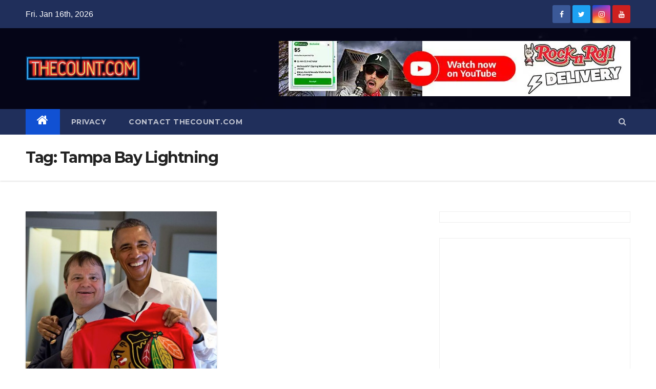

--- FILE ---
content_type: text/html; charset=UTF-8
request_url: https://thecount.com/tag/tampa-bay-lightning/
body_size: 10844
content:
<!DOCTYPE html>
<html lang="en-US" prefix="og: https://ogp.me/ns#">
<head>
<meta charset="UTF-8">
<meta name="viewport" content="width=device-width, initial-scale=1">
<meta name="HandheldFriendly" content="True" />	
<meta http-equiv="Expires" content="1" />
<meta http-equiv="Content-Security-Policy" content="upgrade-insecure-requests">
<meta property="fb:pages" content="324116177671420" />
<link rel="profile" href="http://gmpg.org/xfn/11">
<!-- <link rel="stylesheet" type="text/css" media="all" href="https://thecount.com/wp-content/themes/newsup/style.css" /> -->
<link rel="pingback" href="https://thecount.com/xmlrpc.php" />	
<link rel="shortcut icon" and ends with /favicon.ico/>
<script>
(function(i,s,o,g,r,a,m){i['GoogleAnalyticsObject']=r;i[r]=i[r]||function(){
(i[r].q=i[r].q||[]).push(arguments)},i[r].l=1*new Date();a=s.createElement(o),
m=s.getElementsByTagName(o)[0];a.async=1;a.src=g;m.parentNode.insertBefore(a,m)
})(window,document,'script','//www.google-analytics.com/analytics.js','ga');
ga('create', 'UA-6249554-1', 'auto');
ga('send', 'pageview');
</script>
<script>
(adsbygoogle = window.adsbygoogle || []).push({
google_ad_client: "ca-pub-1080838594563348",
enable_page_level_ads: true
});
</script>
<script type="text/javascript">
window._taboola = window._taboola || [];
_taboola.push({article:'auto'});
!function (e, f, u, i) {
if (!document.getElementById(i)){
e.async = 1;
e.src = u;
e.id = i;
f.parentNode.insertBefore(e, f);
}
}(document.createElement('script'),
document.getElementsByTagName('script')[0],
'//cdn.taboola.com/libtrc/thecount/loader.js',
'tb_loader_script');
if(window.performance && typeof window.performance.mark == 'function')
{window.performance.mark('tbl_ic');}
</script>
<!-- Search Engine Optimization by Rank Math - https://rankmath.com/ -->
<title>Tampa Bay Lightning - TheCount.com</title>
<meta name="robots" content="follow, noindex"/>
<meta property="og:locale" content="en_US" />
<meta property="og:type" content="article" />
<meta property="og:title" content="Tampa Bay Lightning - TheCount.com" />
<meta property="og:url" content="https://thecount.com/tag/tampa-bay-lightning/" />
<meta property="og:site_name" content="TheCount.com" />
<meta property="og:image" content="https://thecount.com/wp-content/uploads/2022/11/thecount-logo.jpg" />
<meta property="og:image:secure_url" content="https://thecount.com/wp-content/uploads/2022/11/thecount-logo.jpg" />
<meta property="og:image:width" content="900" />
<meta property="og:image:height" content="450" />
<meta property="og:image:type" content="image/jpeg" />
<meta name="twitter:card" content="summary_large_image" />
<meta name="twitter:title" content="Tampa Bay Lightning - TheCount.com" />
<meta name="twitter:image" content="https://thecount.com/wp-content/uploads/2022/11/thecount-logo.jpg" />
<meta name="twitter:label1" content="Posts" />
<meta name="twitter:data1" content="1" />
<script type="application/ld+json" class="rank-math-schema">{"@context":"https://schema.org","@graph":[{"@type":"NewsMediaOrganization","@id":"https://thecount.com/#organization","name":"TheCount.com","url":"https://thecount.com","logo":{"@type":"ImageObject","@id":"https://thecount.com/#logo","url":"https://thecount.com/wp-content/uploads/2021/06/THECOUNT.COM-2-2-1.png","contentUrl":"https://thecount.com/wp-content/uploads/2021/06/THECOUNT.COM-2-2-1.png","caption":"TheCount.com","inLanguage":"en-US","width":"450","height":"97"}},{"@type":"WebSite","@id":"https://thecount.com/#website","url":"https://thecount.com","name":"TheCount.com","publisher":{"@id":"https://thecount.com/#organization"},"inLanguage":"en-US"},{"@type":"CollectionPage","@id":"https://thecount.com/tag/tampa-bay-lightning/#webpage","url":"https://thecount.com/tag/tampa-bay-lightning/","name":"Tampa Bay Lightning - TheCount.com","isPartOf":{"@id":"https://thecount.com/#website"},"inLanguage":"en-US"}]}</script>
<!-- /Rank Math WordPress SEO plugin -->
<link rel="amphtml" href="https://thecount.com/tag/tampa-bay-lightning/amp/" /><meta name="generator" content="AMP for WP 1.0.98"/><link rel='dns-prefetch' href='//fonts.googleapis.com' />
<link rel="alternate" type="application/rss+xml" title="TheCount.com &raquo; Feed" href="https://thecount.com/feed/" />
<link rel="alternate" type="application/rss+xml" title="TheCount.com &raquo; Comments Feed" href="https://thecount.com/comments/feed/" />
<link rel="alternate" type="application/rss+xml" title="TheCount.com &raquo; Tampa Bay Lightning Tag Feed" href="https://thecount.com/tag/tampa-bay-lightning/feed/" />
<!-- <link rel='stylesheet' id='wp-block-library-css' href='https://thecount.com/wp-includes/css/dist/block-library/style.min.css?ver=6.1.9' type='text/css' media='all' /> -->
<!-- <link rel='stylesheet' id='classic-theme-styles-css' href='https://thecount.com/wp-includes/css/classic-themes.min.css?ver=1' type='text/css' media='all' /> -->
<link rel="stylesheet" type="text/css" href="//thecount.com/wp-content/cache/wpfc-minified/jolrnbjh/l4vw.css" media="all"/>
<style id='global-styles-inline-css' type='text/css'>
body{--wp--preset--color--black: #000000;--wp--preset--color--cyan-bluish-gray: #abb8c3;--wp--preset--color--white: #ffffff;--wp--preset--color--pale-pink: #f78da7;--wp--preset--color--vivid-red: #cf2e2e;--wp--preset--color--luminous-vivid-orange: #ff6900;--wp--preset--color--luminous-vivid-amber: #fcb900;--wp--preset--color--light-green-cyan: #7bdcb5;--wp--preset--color--vivid-green-cyan: #00d084;--wp--preset--color--pale-cyan-blue: #8ed1fc;--wp--preset--color--vivid-cyan-blue: #0693e3;--wp--preset--color--vivid-purple: #9b51e0;--wp--preset--gradient--vivid-cyan-blue-to-vivid-purple: linear-gradient(135deg,rgba(6,147,227,1) 0%,rgb(155,81,224) 100%);--wp--preset--gradient--light-green-cyan-to-vivid-green-cyan: linear-gradient(135deg,rgb(122,220,180) 0%,rgb(0,208,130) 100%);--wp--preset--gradient--luminous-vivid-amber-to-luminous-vivid-orange: linear-gradient(135deg,rgba(252,185,0,1) 0%,rgba(255,105,0,1) 100%);--wp--preset--gradient--luminous-vivid-orange-to-vivid-red: linear-gradient(135deg,rgba(255,105,0,1) 0%,rgb(207,46,46) 100%);--wp--preset--gradient--very-light-gray-to-cyan-bluish-gray: linear-gradient(135deg,rgb(238,238,238) 0%,rgb(169,184,195) 100%);--wp--preset--gradient--cool-to-warm-spectrum: linear-gradient(135deg,rgb(74,234,220) 0%,rgb(151,120,209) 20%,rgb(207,42,186) 40%,rgb(238,44,130) 60%,rgb(251,105,98) 80%,rgb(254,248,76) 100%);--wp--preset--gradient--blush-light-purple: linear-gradient(135deg,rgb(255,206,236) 0%,rgb(152,150,240) 100%);--wp--preset--gradient--blush-bordeaux: linear-gradient(135deg,rgb(254,205,165) 0%,rgb(254,45,45) 50%,rgb(107,0,62) 100%);--wp--preset--gradient--luminous-dusk: linear-gradient(135deg,rgb(255,203,112) 0%,rgb(199,81,192) 50%,rgb(65,88,208) 100%);--wp--preset--gradient--pale-ocean: linear-gradient(135deg,rgb(255,245,203) 0%,rgb(182,227,212) 50%,rgb(51,167,181) 100%);--wp--preset--gradient--electric-grass: linear-gradient(135deg,rgb(202,248,128) 0%,rgb(113,206,126) 100%);--wp--preset--gradient--midnight: linear-gradient(135deg,rgb(2,3,129) 0%,rgb(40,116,252) 100%);--wp--preset--duotone--dark-grayscale: url('#wp-duotone-dark-grayscale');--wp--preset--duotone--grayscale: url('#wp-duotone-grayscale');--wp--preset--duotone--purple-yellow: url('#wp-duotone-purple-yellow');--wp--preset--duotone--blue-red: url('#wp-duotone-blue-red');--wp--preset--duotone--midnight: url('#wp-duotone-midnight');--wp--preset--duotone--magenta-yellow: url('#wp-duotone-magenta-yellow');--wp--preset--duotone--purple-green: url('#wp-duotone-purple-green');--wp--preset--duotone--blue-orange: url('#wp-duotone-blue-orange');--wp--preset--font-size--small: 13px;--wp--preset--font-size--medium: 20px;--wp--preset--font-size--large: 36px;--wp--preset--font-size--x-large: 42px;--wp--preset--spacing--20: 0.44rem;--wp--preset--spacing--30: 0.67rem;--wp--preset--spacing--40: 1rem;--wp--preset--spacing--50: 1.5rem;--wp--preset--spacing--60: 2.25rem;--wp--preset--spacing--70: 3.38rem;--wp--preset--spacing--80: 5.06rem;}:where(.is-layout-flex){gap: 0.5em;}body .is-layout-flow > .alignleft{float: left;margin-inline-start: 0;margin-inline-end: 2em;}body .is-layout-flow > .alignright{float: right;margin-inline-start: 2em;margin-inline-end: 0;}body .is-layout-flow > .aligncenter{margin-left: auto !important;margin-right: auto !important;}body .is-layout-constrained > .alignleft{float: left;margin-inline-start: 0;margin-inline-end: 2em;}body .is-layout-constrained > .alignright{float: right;margin-inline-start: 2em;margin-inline-end: 0;}body .is-layout-constrained > .aligncenter{margin-left: auto !important;margin-right: auto !important;}body .is-layout-constrained > :where(:not(.alignleft):not(.alignright):not(.alignfull)){max-width: var(--wp--style--global--content-size);margin-left: auto !important;margin-right: auto !important;}body .is-layout-constrained > .alignwide{max-width: var(--wp--style--global--wide-size);}body .is-layout-flex{display: flex;}body .is-layout-flex{flex-wrap: wrap;align-items: center;}body .is-layout-flex > *{margin: 0;}:where(.wp-block-columns.is-layout-flex){gap: 2em;}.has-black-color{color: var(--wp--preset--color--black) !important;}.has-cyan-bluish-gray-color{color: var(--wp--preset--color--cyan-bluish-gray) !important;}.has-white-color{color: var(--wp--preset--color--white) !important;}.has-pale-pink-color{color: var(--wp--preset--color--pale-pink) !important;}.has-vivid-red-color{color: var(--wp--preset--color--vivid-red) !important;}.has-luminous-vivid-orange-color{color: var(--wp--preset--color--luminous-vivid-orange) !important;}.has-luminous-vivid-amber-color{color: var(--wp--preset--color--luminous-vivid-amber) !important;}.has-light-green-cyan-color{color: var(--wp--preset--color--light-green-cyan) !important;}.has-vivid-green-cyan-color{color: var(--wp--preset--color--vivid-green-cyan) !important;}.has-pale-cyan-blue-color{color: var(--wp--preset--color--pale-cyan-blue) !important;}.has-vivid-cyan-blue-color{color: var(--wp--preset--color--vivid-cyan-blue) !important;}.has-vivid-purple-color{color: var(--wp--preset--color--vivid-purple) !important;}.has-black-background-color{background-color: var(--wp--preset--color--black) !important;}.has-cyan-bluish-gray-background-color{background-color: var(--wp--preset--color--cyan-bluish-gray) !important;}.has-white-background-color{background-color: var(--wp--preset--color--white) !important;}.has-pale-pink-background-color{background-color: var(--wp--preset--color--pale-pink) !important;}.has-vivid-red-background-color{background-color: var(--wp--preset--color--vivid-red) !important;}.has-luminous-vivid-orange-background-color{background-color: var(--wp--preset--color--luminous-vivid-orange) !important;}.has-luminous-vivid-amber-background-color{background-color: var(--wp--preset--color--luminous-vivid-amber) !important;}.has-light-green-cyan-background-color{background-color: var(--wp--preset--color--light-green-cyan) !important;}.has-vivid-green-cyan-background-color{background-color: var(--wp--preset--color--vivid-green-cyan) !important;}.has-pale-cyan-blue-background-color{background-color: var(--wp--preset--color--pale-cyan-blue) !important;}.has-vivid-cyan-blue-background-color{background-color: var(--wp--preset--color--vivid-cyan-blue) !important;}.has-vivid-purple-background-color{background-color: var(--wp--preset--color--vivid-purple) !important;}.has-black-border-color{border-color: var(--wp--preset--color--black) !important;}.has-cyan-bluish-gray-border-color{border-color: var(--wp--preset--color--cyan-bluish-gray) !important;}.has-white-border-color{border-color: var(--wp--preset--color--white) !important;}.has-pale-pink-border-color{border-color: var(--wp--preset--color--pale-pink) !important;}.has-vivid-red-border-color{border-color: var(--wp--preset--color--vivid-red) !important;}.has-luminous-vivid-orange-border-color{border-color: var(--wp--preset--color--luminous-vivid-orange) !important;}.has-luminous-vivid-amber-border-color{border-color: var(--wp--preset--color--luminous-vivid-amber) !important;}.has-light-green-cyan-border-color{border-color: var(--wp--preset--color--light-green-cyan) !important;}.has-vivid-green-cyan-border-color{border-color: var(--wp--preset--color--vivid-green-cyan) !important;}.has-pale-cyan-blue-border-color{border-color: var(--wp--preset--color--pale-cyan-blue) !important;}.has-vivid-cyan-blue-border-color{border-color: var(--wp--preset--color--vivid-cyan-blue) !important;}.has-vivid-purple-border-color{border-color: var(--wp--preset--color--vivid-purple) !important;}.has-vivid-cyan-blue-to-vivid-purple-gradient-background{background: var(--wp--preset--gradient--vivid-cyan-blue-to-vivid-purple) !important;}.has-light-green-cyan-to-vivid-green-cyan-gradient-background{background: var(--wp--preset--gradient--light-green-cyan-to-vivid-green-cyan) !important;}.has-luminous-vivid-amber-to-luminous-vivid-orange-gradient-background{background: var(--wp--preset--gradient--luminous-vivid-amber-to-luminous-vivid-orange) !important;}.has-luminous-vivid-orange-to-vivid-red-gradient-background{background: var(--wp--preset--gradient--luminous-vivid-orange-to-vivid-red) !important;}.has-very-light-gray-to-cyan-bluish-gray-gradient-background{background: var(--wp--preset--gradient--very-light-gray-to-cyan-bluish-gray) !important;}.has-cool-to-warm-spectrum-gradient-background{background: var(--wp--preset--gradient--cool-to-warm-spectrum) !important;}.has-blush-light-purple-gradient-background{background: var(--wp--preset--gradient--blush-light-purple) !important;}.has-blush-bordeaux-gradient-background{background: var(--wp--preset--gradient--blush-bordeaux) !important;}.has-luminous-dusk-gradient-background{background: var(--wp--preset--gradient--luminous-dusk) !important;}.has-pale-ocean-gradient-background{background: var(--wp--preset--gradient--pale-ocean) !important;}.has-electric-grass-gradient-background{background: var(--wp--preset--gradient--electric-grass) !important;}.has-midnight-gradient-background{background: var(--wp--preset--gradient--midnight) !important;}.has-small-font-size{font-size: var(--wp--preset--font-size--small) !important;}.has-medium-font-size{font-size: var(--wp--preset--font-size--medium) !important;}.has-large-font-size{font-size: var(--wp--preset--font-size--large) !important;}.has-x-large-font-size{font-size: var(--wp--preset--font-size--x-large) !important;}
.wp-block-navigation a:where(:not(.wp-element-button)){color: inherit;}
:where(.wp-block-columns.is-layout-flex){gap: 2em;}
.wp-block-pullquote{font-size: 1.5em;line-height: 1.6;}
</style>
<!-- <link rel='stylesheet' id='contact-form-7-css' href='https://thecount.com/wp-content/plugins/contact-form-7/includes/css/styles.css?ver=5.7.2' type='text/css' media='all' /> -->
<!-- <link rel='stylesheet' id='mashsb-styles-css' href='https://thecount.com/wp-content/plugins/mashsharer/assets/css/mashsb.min.css?ver=3.8.7' type='text/css' media='all' /> -->
<link rel="stylesheet" type="text/css" href="//thecount.com/wp-content/cache/wpfc-minified/7lfsu6ub/20r4z.css" media="all"/>
<style id='mashsb-styles-inline-css' type='text/css'>
.mashsb-count {color:#cccccc;}#mashbar-header .mashsb-count { 
display:none; 
}
</style>
<link rel='stylesheet' id='newsup-fonts-css' href='//fonts.googleapis.com/css?family=Montserrat%3A400%2C500%2C700%2C800%7CWork%2BSans%3A300%2C400%2C500%2C600%2C700%2C800%2C900%26display%3Dswap&#038;subset=latin%2Clatin-ext' type='text/css' media='all' />
<!-- <link rel='stylesheet' id='bootstrap-css' href='https://thecount.com/wp-content/themes/newsup/css/bootstrap.css?ver=6.1.9' type='text/css' media='all' /> -->
<!-- <link rel='stylesheet' id='newsup-style-css' href='https://thecount.com/wp-content/themes/newsup/style.css?ver=6.1.9' type='text/css' media='all' /> -->
<!-- <link rel='stylesheet' id='newsup-default-css' href='https://thecount.com/wp-content/themes/newsup/css/colors/default.css?ver=6.1.9' type='text/css' media='all' /> -->
<!-- <link rel='stylesheet' id='font-awesome-css' href='https://thecount.com/wp-content/themes/newsup/css/font-awesome.css?ver=6.1.9' type='text/css' media='all' /> -->
<!-- <link rel='stylesheet' id='owl-carousel-css' href='https://thecount.com/wp-content/themes/newsup/css/owl.carousel.css?ver=6.1.9' type='text/css' media='all' /> -->
<!-- <link rel='stylesheet' id='smartmenus-css' href='https://thecount.com/wp-content/themes/newsup/css/jquery.smartmenus.bootstrap.css?ver=6.1.9' type='text/css' media='all' /> -->
<link rel="stylesheet" type="text/css" href="//thecount.com/wp-content/cache/wpfc-minified/2dbvlpck/l4vw.css" media="all"/>
<script src='//thecount.com/wp-content/cache/wpfc-minified/6y4nmb0q/l4vw.js' type="text/javascript"></script>
<!-- <script type='text/javascript' src='https://thecount.com/wp-includes/js/jquery/jquery.min.js?ver=3.6.1' id='jquery-core-js'></script> -->
<!-- <script type='text/javascript' src='https://thecount.com/wp-includes/js/jquery/jquery-migrate.min.js?ver=3.3.2' id='jquery-migrate-js'></script> -->
<!-- <script type='text/javascript' src='https://thecount.com/wp-content/themes/newsup/js/navigation.js?ver=6.1.9' id='newsup-navigation-js'></script> -->
<!-- <script type='text/javascript' src='https://thecount.com/wp-content/themes/newsup/js/bootstrap.js?ver=6.1.9' id='bootstrap-js'></script> -->
<!-- <script type='text/javascript' src='https://thecount.com/wp-content/themes/newsup/js/owl.carousel.min.js?ver=6.1.9' id='owl-carousel-min-js'></script> -->
<!-- <script type='text/javascript' src='https://thecount.com/wp-content/themes/newsup/js/jquery.smartmenus.js?ver=6.1.9' id='smartmenus-js-js'></script> -->
<!-- <script type='text/javascript' src='https://thecount.com/wp-content/themes/newsup/js/jquery.smartmenus.bootstrap.js?ver=6.1.9' id='bootstrap-smartmenus-js-js'></script> -->
<!-- <script type='text/javascript' src='https://thecount.com/wp-content/themes/newsup/js/jquery.marquee.js?ver=6.1.9' id='newsup-marquee-js-js'></script> -->
<!-- <script type='text/javascript' src='https://thecount.com/wp-content/themes/newsup/js/main.js?ver=6.1.9' id='newsup-main-js-js'></script> -->
<link rel="https://api.w.org/" href="https://thecount.com/wp-json/" /><link rel="alternate" type="application/json" href="https://thecount.com/wp-json/wp/v2/tags/51473" /><link rel="EditURI" type="application/rsd+xml" title="RSD" href="https://thecount.com/xmlrpc.php?rsd" />
<link rel="wlwmanifest" type="application/wlwmanifest+xml" href="https://thecount.com/wp-includes/wlwmanifest.xml" />
<meta name="generator" content="WordPress 6.1.9" />
<style type="text/css" id="custom-background-css">
.wrapper { background-color: ffffff; }
</style>
<meta name="onesignal" content="wordpress-plugin"/>
<script>
window.OneSignal = window.OneSignal || [];
OneSignal.push( function() {
OneSignal.SERVICE_WORKER_UPDATER_PATH = "OneSignalSDKUpdaterWorker.js.php";
OneSignal.SERVICE_WORKER_PATH = "OneSignalSDKWorker.js.php";
OneSignal.SERVICE_WORKER_PARAM = { scope: "/" };
OneSignal.setDefaultNotificationUrl("https://thecount.com");
var oneSignal_options = {};
window._oneSignalInitOptions = oneSignal_options;
oneSignal_options['wordpress'] = true;
oneSignal_options['appId'] = '9b2efa50-2b5e-4232-bd54-4c4f542b4e02';
oneSignal_options['allowLocalhostAsSecureOrigin'] = true;
oneSignal_options['welcomeNotification'] = { };
oneSignal_options['welcomeNotification']['disable'] = true;
oneSignal_options['path'] = "https://thecount.com/wp-content/plugins/onesignal-free-web-push-notifications/sdk_files/";
oneSignal_options['persistNotification'] = true;
oneSignal_options['promptOptions'] = { };
oneSignal_options['promptOptions']['actionMessage'] = "Don't miss another post! You can unsubscribe at anytime!";
oneSignal_options['notifyButton'] = { };
oneSignal_options['notifyButton']['enable'] = true;
oneSignal_options['notifyButton']['position'] = 'bottom-right';
oneSignal_options['notifyButton']['theme'] = 'default';
oneSignal_options['notifyButton']['size'] = 'medium';
oneSignal_options['notifyButton']['showCredit'] = false;
oneSignal_options['notifyButton']['text'] = {};
OneSignal.init(window._oneSignalInitOptions);
OneSignal.showSlidedownPrompt();      });
function documentInitOneSignal() {
var oneSignal_elements = document.getElementsByClassName("OneSignal-prompt");
var oneSignalLinkClickHandler = function(event) { OneSignal.push(['registerForPushNotifications']); event.preventDefault(); };        for(var i = 0; i < oneSignal_elements.length; i++)
oneSignal_elements[i].addEventListener('click', oneSignalLinkClickHandler, false);
}
if (document.readyState === 'complete') {
documentInitOneSignal();
}
else {
window.addEventListener("load", function(event){
documentInitOneSignal();
});
}
</script>
<style type="text/css">
.site-title,
.site-description {
position: absolute;
clip: rect(1px, 1px, 1px, 1px);
}
</style>
<style type="text/css" id="custom-background-css">
body.custom-background { background-color: #ffffff; }
</style>
<link rel="icon" href="https://thecount.com/wp-content/uploads/2019/01/cropped-golden-mic-copy-32x32.jpg" sizes="32x32" />
<link rel="icon" href="https://thecount.com/wp-content/uploads/2019/01/cropped-golden-mic-copy-192x192.jpg" sizes="192x192" />
<link rel="apple-touch-icon" href="https://thecount.com/wp-content/uploads/2019/01/cropped-golden-mic-copy-180x180.jpg" />
<meta name="msapplication-TileImage" content="https://thecount.com/wp-content/uploads/2019/01/cropped-golden-mic-copy-270x270.jpg" />
<style type="text/css" id="wp-custom-css">
/*Contact Form 7 Styles*/
.wpcf7{
background-color: #dbdbdb;
border: 3px solid #2980B9;
}
.wpcf7-form{
margin-left: 25px;
margin-right: 25px;
margin-top: 25px;
}
.wpcf7-textarea{
width: 85%;
border: 3px solid #2980B9;
}
.wpcf7 input{
width: 60%;
border: 3px solid #2980B9;
}
</style>
</head>
<body class="archive tag tag-tampa-bay-lightning tag-51473 custom-background wp-custom-logo wp-embed-responsive hfeed  ta-hide-date-author-in-list" >
<svg xmlns="http://www.w3.org/2000/svg" viewBox="0 0 0 0" width="0" height="0" focusable="false" role="none" style="visibility: hidden; position: absolute; left: -9999px; overflow: hidden;" ><defs><filter id="wp-duotone-dark-grayscale"><feColorMatrix color-interpolation-filters="sRGB" type="matrix" values=" .299 .587 .114 0 0 .299 .587 .114 0 0 .299 .587 .114 0 0 .299 .587 .114 0 0 " /><feComponentTransfer color-interpolation-filters="sRGB" ><feFuncR type="table" tableValues="0 0.49803921568627" /><feFuncG type="table" tableValues="0 0.49803921568627" /><feFuncB type="table" tableValues="0 0.49803921568627" /><feFuncA type="table" tableValues="1 1" /></feComponentTransfer><feComposite in2="SourceGraphic" operator="in" /></filter></defs></svg><svg xmlns="http://www.w3.org/2000/svg" viewBox="0 0 0 0" width="0" height="0" focusable="false" role="none" style="visibility: hidden; position: absolute; left: -9999px; overflow: hidden;" ><defs><filter id="wp-duotone-grayscale"><feColorMatrix color-interpolation-filters="sRGB" type="matrix" values=" .299 .587 .114 0 0 .299 .587 .114 0 0 .299 .587 .114 0 0 .299 .587 .114 0 0 " /><feComponentTransfer color-interpolation-filters="sRGB" ><feFuncR type="table" tableValues="0 1" /><feFuncG type="table" tableValues="0 1" /><feFuncB type="table" tableValues="0 1" /><feFuncA type="table" tableValues="1 1" /></feComponentTransfer><feComposite in2="SourceGraphic" operator="in" /></filter></defs></svg><svg xmlns="http://www.w3.org/2000/svg" viewBox="0 0 0 0" width="0" height="0" focusable="false" role="none" style="visibility: hidden; position: absolute; left: -9999px; overflow: hidden;" ><defs><filter id="wp-duotone-purple-yellow"><feColorMatrix color-interpolation-filters="sRGB" type="matrix" values=" .299 .587 .114 0 0 .299 .587 .114 0 0 .299 .587 .114 0 0 .299 .587 .114 0 0 " /><feComponentTransfer color-interpolation-filters="sRGB" ><feFuncR type="table" tableValues="0.54901960784314 0.98823529411765" /><feFuncG type="table" tableValues="0 1" /><feFuncB type="table" tableValues="0.71764705882353 0.25490196078431" /><feFuncA type="table" tableValues="1 1" /></feComponentTransfer><feComposite in2="SourceGraphic" operator="in" /></filter></defs></svg><svg xmlns="http://www.w3.org/2000/svg" viewBox="0 0 0 0" width="0" height="0" focusable="false" role="none" style="visibility: hidden; position: absolute; left: -9999px; overflow: hidden;" ><defs><filter id="wp-duotone-blue-red"><feColorMatrix color-interpolation-filters="sRGB" type="matrix" values=" .299 .587 .114 0 0 .299 .587 .114 0 0 .299 .587 .114 0 0 .299 .587 .114 0 0 " /><feComponentTransfer color-interpolation-filters="sRGB" ><feFuncR type="table" tableValues="0 1" /><feFuncG type="table" tableValues="0 0.27843137254902" /><feFuncB type="table" tableValues="0.5921568627451 0.27843137254902" /><feFuncA type="table" tableValues="1 1" /></feComponentTransfer><feComposite in2="SourceGraphic" operator="in" /></filter></defs></svg><svg xmlns="http://www.w3.org/2000/svg" viewBox="0 0 0 0" width="0" height="0" focusable="false" role="none" style="visibility: hidden; position: absolute; left: -9999px; overflow: hidden;" ><defs><filter id="wp-duotone-midnight"><feColorMatrix color-interpolation-filters="sRGB" type="matrix" values=" .299 .587 .114 0 0 .299 .587 .114 0 0 .299 .587 .114 0 0 .299 .587 .114 0 0 " /><feComponentTransfer color-interpolation-filters="sRGB" ><feFuncR type="table" tableValues="0 0" /><feFuncG type="table" tableValues="0 0.64705882352941" /><feFuncB type="table" tableValues="0 1" /><feFuncA type="table" tableValues="1 1" /></feComponentTransfer><feComposite in2="SourceGraphic" operator="in" /></filter></defs></svg><svg xmlns="http://www.w3.org/2000/svg" viewBox="0 0 0 0" width="0" height="0" focusable="false" role="none" style="visibility: hidden; position: absolute; left: -9999px; overflow: hidden;" ><defs><filter id="wp-duotone-magenta-yellow"><feColorMatrix color-interpolation-filters="sRGB" type="matrix" values=" .299 .587 .114 0 0 .299 .587 .114 0 0 .299 .587 .114 0 0 .299 .587 .114 0 0 " /><feComponentTransfer color-interpolation-filters="sRGB" ><feFuncR type="table" tableValues="0.78039215686275 1" /><feFuncG type="table" tableValues="0 0.94901960784314" /><feFuncB type="table" tableValues="0.35294117647059 0.47058823529412" /><feFuncA type="table" tableValues="1 1" /></feComponentTransfer><feComposite in2="SourceGraphic" operator="in" /></filter></defs></svg><svg xmlns="http://www.w3.org/2000/svg" viewBox="0 0 0 0" width="0" height="0" focusable="false" role="none" style="visibility: hidden; position: absolute; left: -9999px; overflow: hidden;" ><defs><filter id="wp-duotone-purple-green"><feColorMatrix color-interpolation-filters="sRGB" type="matrix" values=" .299 .587 .114 0 0 .299 .587 .114 0 0 .299 .587 .114 0 0 .299 .587 .114 0 0 " /><feComponentTransfer color-interpolation-filters="sRGB" ><feFuncR type="table" tableValues="0.65098039215686 0.40392156862745" /><feFuncG type="table" tableValues="0 1" /><feFuncB type="table" tableValues="0.44705882352941 0.4" /><feFuncA type="table" tableValues="1 1" /></feComponentTransfer><feComposite in2="SourceGraphic" operator="in" /></filter></defs></svg><svg xmlns="http://www.w3.org/2000/svg" viewBox="0 0 0 0" width="0" height="0" focusable="false" role="none" style="visibility: hidden; position: absolute; left: -9999px; overflow: hidden;" ><defs><filter id="wp-duotone-blue-orange"><feColorMatrix color-interpolation-filters="sRGB" type="matrix" values=" .299 .587 .114 0 0 .299 .587 .114 0 0 .299 .587 .114 0 0 .299 .587 .114 0 0 " /><feComponentTransfer color-interpolation-filters="sRGB" ><feFuncR type="table" tableValues="0.098039215686275 1" /><feFuncG type="table" tableValues="0 0.66274509803922" /><feFuncB type="table" tableValues="0.84705882352941 0.41960784313725" /><feFuncA type="table" tableValues="1 1" /></feComponentTransfer><feComposite in2="SourceGraphic" operator="in" /></filter></defs></svg><div id="page" class="site">
<a class="skip-link screen-reader-text" href="#content">
Skip to content</a>
<div class="wrapper" id="custom-background-css">
<header class="mg-headwidget">
<!--==================== TOP BAR ====================-->
<div class="mg-head-detail hidden-xs">
<div class="container-fluid">
<div class="row">
<div class="col-md-6 col-xs-12">
<ul class="info-left">
<li>Fri. Jan 16th, 2026         </li>
</ul>
</div>
<div class="col-md-6 col-xs-12">
<ul class="mg-social info-right">
<a  target="_blank" href="https://facebook.com/thecount">
<li><span class="icon-soci facebook"><i class="fa fa-facebook"></i></span> </li></a>
<a target="_blank" href="https://twitter.com/thecountnews">
<li><span class="icon-soci twitter"><i class="fa fa-twitter"></i></span></li></a>
<a target="_blank"  href="https://www.instagram.com/thecountnews">
<li><span class="icon-soci instagram"><i class="fa fa-instagram"></i></span></li></a>
<a target="_blank"  href="https://youtube.com/thecount/">
<li><span class="icon-soci youtube"><i class="fa fa-youtube"></i></span></li></a>
</ul>
</div>
</div>
</div>
</div>
<div class="clearfix"></div>
<div class="mg-nav-widget-area-back" style='background-image: url("https://thecount.com/wp-content/uploads/cropped-thecount-logo-1-2.jpg" );'>
<div class="overlay">
<div class="inner"  style="background-color:rgba(10,10,56,0.4);" > 
<div class="container-fluid">
<div class="mg-nav-widget-area">
<div class="row align-items-center">
<div class="col-md-3 col-sm-4 text-center-xs">
<div class="navbar-header">
<a href="https://thecount.com/" class="navbar-brand" rel="home"><img width="450" height="97" src="https://thecount.com/wp-content/uploads/2021/06/THECOUNT.COM-2-2-1.png" class="custom-logo" alt="TheCount.com" decoding="async" /></a>                                </div>
</div>
<div class="col-md-9 col-sm-8">
<div class="header-ads">
<a class="pull-right" href="https://youtube.com/thecount/" 
target="_blank"  >
<img width="686" height="108" src="https://thecount.com/wp-content/uploads/2024/04/cropped-yt.jpeg" class="attachment-full size-full" alt="" decoding="async" loading="lazy" />                        </a>
</div>
</div>
<!-- Trending line END -->
</div>
</div>
</div>
</div>
</div>
</div>
<div class="mg-menu-full">
<nav class="navbar navbar-expand-lg navbar-wp">
<div class="container-fluid flex-row-reverse">
<!-- Right nav -->
<div class="m-header d-flex pl-3 ml-auto my-2 my-lg-0 position-relative align-items-center">
<a class="mobilehomebtn" href="https://thecount.com"><span class="fa fa-home"></span></a>
<!-- navbar-toggle -->
<button class="navbar-toggler mx-auto" type="button" data-toggle="collapse" data-target="#navbar-wp" aria-controls="navbarSupportedContent" aria-expanded="false" aria-label="Toggle navigation">
<i class="fa fa-bars"></i>
</button>
<!-- /navbar-toggle -->
<div class="dropdown show mg-search-box pr-2">
<a class="dropdown-toggle msearch ml-auto" href="#" role="button" id="dropdownMenuLink" data-toggle="dropdown" aria-haspopup="true" aria-expanded="false">
<i class="fa fa-search"></i>
</a>
<div class="dropdown-menu searchinner" aria-labelledby="dropdownMenuLink">
<form role="search" method="get" id="searchform" action="https://thecount.com/">
<div class="input-group">
<input type="search" class="form-control" placeholder="Search" value="" name="s" />
<span class="input-group-btn btn-default">
<button type="submit" class="btn"> <i class="fa fa-search"></i> </button>
</span> </div>
</form>                      </div>
</div>
</div>
<!-- /Right nav -->
<div class="collapse navbar-collapse" id="navbar-wp">
<div class="d-md-block">
<ul id="menu-wiziapp_custom" class="nav navbar-nav mr-auto"><li class="active home"><a class="homebtn" href="https://thecount.com"><span class='fa fa-home'></span></a></li><li id="menu-item-359674" class="menu-item menu-item-type-post_type menu-item-object-page menu-item-359674"><a href="https://thecount.com/disclaimer/">Privacy</a></li>
<li id="menu-item-359677" class="menu-item menu-item-type-post_type menu-item-object-page menu-item-359677"><a href="https://thecount.com/contact/">Contact TheCount.com</a></li>
</ul>        				</div>		
</div>
</div>
</nav> <!-- /Navigation -->
</div>
</header>
<div class="clearfix"></div>
<!--==================== Newsup breadcrumb section ====================-->
<div class="mg-breadcrumb-section" style='background: url("https://thecount.com/wp-content/uploads/cropped-thecount-logo-1-2.jpg" ) repeat scroll center 0 #143745;'>
<div class="overlay">
<div class="container-fluid">
<div class="row">
<div class="col-md-12 col-sm-12">
<div class="mg-breadcrumb-title">
<h1>Tag: <span>Tampa Bay Lightning</span></h1>          </div>
</div>
</div>
</div>
</div>
</div>
<div class="clearfix"></div><div id="content" class="container-fluid">
<!--container-->
<!--row-->
<div class="row">
<!--col-md-8-->
<div class="col-md-8">
<div id="grid" class="row" >
<div id="post-240013" class="col-md-6 post-240013 post type-post status-publish format-standard has-post-thumbnail hentry category-thecount tag-2007-stanley-cup-finals tag-anaheim-ducks tag-barack-obama tag-chicago-blackhawks tag-florida tag-national-hockey-league tag-stanley-cup tag-stanley-cup-finals tag-tampa tag-tampa-bay-lightning tag-whitehouse">
<!-- mg-posts-sec mg-posts-modul-6 -->
<div class="mg-blog-post-box"> 
<div class="col-12 col-md-6">
<div class="mg-post-thumb img">
<a href="https://thecount.com/2015/06/08/obama-blackhawks-tweet-lost/"><img width="497" height="547" src="https://thecount.com/wp-content/uploads/Blackhawks-obama-Quigley-photo.jpg" class="img-responsive wp-post-image" alt="" decoding="async" srcset="https://thecount.com/wp-content/uploads/Blackhawks-obama-Quigley-photo.jpg 497w, https://thecount.com/wp-content/uploads/Blackhawks-obama-Quigley-photo-400x440.jpg 400w, https://thecount.com/wp-content/uploads/Blackhawks-obama-Quigley-photo-273x300.jpg 273w" sizes="(max-width: 497px) 100vw, 497px" /></a>        <span class="post-form"><i class="fa fa-camera"></i></span>
</div>
</div>                 <article class="small">
<div class="mg-blog-category">
<a class="newsup-categories category-color-1" href="https://thecount.com/category/celebs/thecount/" alt="View all posts in ThecounT"> 
ThecounT
</a> 
</div>
<h4 class="entry-title title"><a href="https://thecount.com/2015/06/08/obama-blackhawks-tweet-lost/">Obama Tweets Support For Blackhawks</a></h4>
<div class="mg-blog-meta">
<span class="mg-blog-date"><i class="fa fa-clock-o"></i>
<a href="https://thecount.com/2015/06/">
Jun 8, 2015</a></span>
</div>
<p>President Barack Obama picked sides in the Stanley Cup battle between the Chicago Blackhawks and the Tampa Bay Lightning by&hellip;</p>
</article>
</div>
</div>
<div class="col-md-12 text-center d-md-flex justify-content-center">
</div>
</div>        </div>
<!--/col-md-8-->
<aside class="col-md-4">
<aside id="secondary" class="widget-area" role="complementary">
<div id="sidebar-right" class="mg-sidebar">
<div id="custom_html-5" class="widget_text mg-widget widget_custom_html"><div class="textwidget custom-html-widget"><div id="taboola-right-rail-thumbnails"></div>
<script type="text/javascript">
window._taboola = window._taboola || [];
_taboola.push({
mode: 'thumbnails-rr',
container: 'taboola-right-rail-thumbnails',
placement: 'Right Rail Thumbnails',
target_type: 'mix'
});
</script></div></div><div id="custom_html-3" class="widget_text mg-widget widget_custom_html"><div class="textwidget custom-html-widget"><script async src="https://pagead2.googlesyndication.com/pagead/js/adsbygoogle.js"></script>
<!-- new layout -->
<ins class="adsbygoogle"
style="display:block"
data-ad-client="ca-pub-1080838594563348"
data-ad-slot="9308062858"
data-ad-format="auto"
data-full-width-responsive="true"></ins>
<script>
(adsbygoogle = window.adsbygoogle || []).push({});
</script></div></div><div id="custom_html-2" class="widget_text mg-widget widget_custom_html"><div class="textwidget custom-html-widget"><center><a title="Contact THECOUNT.com" href="https://thecount.com/disclaimer/" target="_blank" rel="noopener"><b>CONTACT THECOUNT</b></a></center></div></div><div id="search-10" class="mg-widget widget_search"><form role="search" method="get" id="searchform" action="https://thecount.com/">
<div class="input-group">
<input type="search" class="form-control" placeholder="Search" value="" name="s" />
<span class="input-group-btn btn-default">
<button type="submit" class="btn"> <i class="fa fa-search"></i> </button>
</span> </div>
</form></div>
<div id="recent-posts-7" class="mg-widget widget_recent_entries">
<div class="mg-wid-title"><h6>Recent Posts</h6></div>
<ul>
<li>
<a href="https://thecount.com/2026/01/16/glenn-holmes-motorcycle-crash-palisade/">CO Man Glenn Holmes ID&#8217;d As Victim In Thursday Palisade Fatal Motorcycle Crash</a>
</li>
<li>
<a href="https://thecount.com/2026/01/16/markeith-miller-car-accident-nashville/">TN Man Markeith Miller ID&#8217;d As Victim In Friday Nashville Fatal Crash</a>
</li>
<li>
<a href="https://thecount.com/2026/01/16/roberto-buffill-paredes-anisleys-font-lantaron-murder-cuba-lexington/">Cuban-Born Man Living In KY ID&#8217;d As Suspect In Grisly Fatal Stabbing Of Woman Thursday</a>
</li>
<li>
<a href="https://thecount.com/2026/01/16/aldereka-ikes-carolyn-berry-car-train-accident/">AL Women Aldereka Ikes &#038; Carolyn Berry ID&#8217;d As Victims In Friday Double-Fatal Crash Involving Train</a>
</li>
<li>
<a href="https://thecount.com/2026/01/14/sujit-ganguly-car-accident-wellington/">AL Man Sujit Ganguly ID&#8217;d As Victim In Tuesday Wellington Fatal Corvette Crash</a>
</li>
</ul>
</div><!-- MashShare Most Popular Widget //--><div id="mashsb_mostshared_posts_widget-4" class="mg-widget widget_mashsb_mostshared_posts_widget"><div class="mg-wid-title"><h6>Most Shared Posts</h6></div><ul class="mashsb-share-widget"><li><div class="mashsb-widget-img" style="background-image: url(https://thecount.com/wp-content/uploads/2026/01/T.K.-Carter.jpeg);background-size: cover;background-repeat: no-repeat;background-position: 50% 50%;width:80px;height:80px;"><a class="mashsb-widget-link" href="https://thecount.com/2026/01/10/t-k-carter-cause-of-death/" style="display:block;width:80px;height:80px;">&nbsp</a></div><div class="mashsb-widget-post-title"><a class="mashsb-widget-link" href="https://thecount.com/2026/01/10/t-k-carter-cause-of-death/">Actor T.K. Carter Found Dead Friday In California Home...</a></div><div class="mashsb-excerpt">DUARTE, CA. (THECOUNT.COM) &#8212; T.K. Carter, the veteran actor best known for his role as Nauls i</div> <span class="mashicon-share">34 Shares</span></li><li><div class="mashsb-widget-img" style="background-image: url(https://thecount.com/wp-content/uploads/2026/01/Shea-James-car-crash-OKC.jpg);background-size: cover;background-repeat: no-repeat;background-position: 50% 50%;width:80px;height:80px;"><a class="mashsb-widget-link" href="https://thecount.com/2026/01/10/shea-james-car-accident/" style="display:block;width:80px;height:80px;">&nbsp</a></div><div class="mashsb-widget-post-title"><a class="mashsb-widget-link" href="https://thecount.com/2026/01/10/shea-james-car-accident/">OK Woman Shea James ID&#8217;d As Victim In Saturday Fatal OKC Crash...</a></div><div class="mashsb-excerpt">OKLAHOMA CITY, OK. (THECOUNT.COM) &#8212; Patricia “Shea” James, a 28-year-old woman from Oklaho</div> <span class="mashicon-share">32 Shares</span></li><li><div class="mashsb-widget-img" style="background-image: url(https://thecount.com/wp-content/uploads/2026/01/Sujit-Ganguly-car-crash-Wellington-.jpg);background-size: cover;background-repeat: no-repeat;background-position: 50% 50%;width:80px;height:80px;"><a class="mashsb-widget-link" href="https://thecount.com/2026/01/14/sujit-ganguly-car-accident-wellington/" style="display:block;width:80px;height:80px;">&nbsp</a></div><div class="mashsb-widget-post-title"><a class="mashsb-widget-link" href="https://thecount.com/2026/01/14/sujit-ganguly-car-accident-wellington/">AL Man Sujit Ganguly ID&#8217;d As Victim In Tuesday Wellington Fatal ...</a></div><div class="mashsb-excerpt">CALHOUN COUNTY, AL. (THECOUNT.COM) — Sujit Ganguly, a 32-year-old Wellington, AL man, was killed T</div> <span class="mashicon-share">18 Shares</span></li><li><div class="mashsb-widget-img" style="background-image: url(https://thecount.com/wp-content/uploads/2026/01/Kevyon-Jackson-car-accident-Memphis.jpg);background-size: cover;background-repeat: no-repeat;background-position: 50% 50%;width:80px;height:80px;"><a class="mashsb-widget-link" href="https://thecount.com/2026/01/14/kevyon-jackson-car-crash-memphis/" style="display:block;width:80px;height:80px;">&nbsp</a></div><div class="mashsb-widget-post-title"><a class="mashsb-widget-link" href="https://thecount.com/2026/01/14/kevyon-jackson-car-crash-memphis/">TN Man Kevyon Jackson ID&#8217;d As Suspect Killed In Tuesday Memphis ...</a></div><div class="mashsb-excerpt">MEMPHIS, TN. (THECOUNT.COM) &#8212; Kevyon Jackson was identified by family members as the man kille</div> <span class="mashicon-share">10 Shares</span></li><li><div class="mashsb-widget-img" style="background-image: url(https://thecount.com/wp-content/uploads/2026/01/Roberto-Buffill-Paredes-Anisleys-Font-Lantaron-stabbing-Cuba-Lexington.jpg);background-size: cover;background-repeat: no-repeat;background-position: 50% 50%;width:80px;height:80px;"><a class="mashsb-widget-link" href="https://thecount.com/2026/01/16/roberto-buffill-paredes-anisleys-font-lantaron-murder-cuba-lexington/" style="display:block;width:80px;height:80px;">&nbsp</a></div><div class="mashsb-widget-post-title"><a class="mashsb-widget-link" href="https://thecount.com/2026/01/16/roberto-buffill-paredes-anisleys-font-lantaron-murder-cuba-lexington/">Cuban-Born Man Living In KY ID&#8217;d As Suspect In Grisly Fatal Stab...</a></div><div class="mashsb-excerpt">LEXINGTON, KY. (THECOUNT.COM) — Roberto Carlos Buffill Paredes, 43, has been charged with murder a</div> <span class="mashicon-share">0 Shares</span></li><li><div class="mashsb-widget-img" style="background-image: url(https://thecount.com/wp-content/uploads/2026/01/Markeith-Miller-car-crash-nashville.jpg);background-size: cover;background-repeat: no-repeat;background-position: 50% 50%;width:80px;height:80px;"><a class="mashsb-widget-link" href="https://thecount.com/2026/01/16/markeith-miller-car-accident-nashville/" style="display:block;width:80px;height:80px;">&nbsp</a></div><div class="mashsb-widget-post-title"><a class="mashsb-widget-link" href="https://thecount.com/2026/01/16/markeith-miller-car-accident-nashville/">TN Man Markeith Miller ID&#8217;d As Victim In Friday Nashville Fatal ...</a></div><div class="mashsb-excerpt">NASHVILLE, TN. (THECOUNT.COM) — Markeith Miller, 42, was killed as a front seat passenger in a cra</div> <span class="mashicon-share">0 Shares</span></li><li><div class="mashsb-widget-img" style="background-image: url(https://thecount.com/wp-content/uploads/2026/01/Glenn-Holmes-motorcycle-accident-PALISADE.jpg);background-size: cover;background-repeat: no-repeat;background-position: 50% 50%;width:80px;height:80px;"><a class="mashsb-widget-link" href="https://thecount.com/2026/01/16/glenn-holmes-motorcycle-crash-palisade/" style="display:block;width:80px;height:80px;">&nbsp</a></div><div class="mashsb-widget-post-title"><a class="mashsb-widget-link" href="https://thecount.com/2026/01/16/glenn-holmes-motorcycle-crash-palisade/">CO Man Glenn Holmes ID&#8217;d As Victim In Thursday Palisade Fatal Mo...</a></div><div class="mashsb-excerpt">PALISADE, CO. (THECOUNT.COM) — Glenn Holmes, 54, of Grand Junction, Colorado, was killed Thursday </div> <span class="mashicon-share">0 Shares</span></li><li><div class="mashsb-widget-img" style="background-image: url(https://thecount.com/wp-content/uploads/2026/01/Bob-Weir.jpg);background-size: cover;background-repeat: no-repeat;background-position: 50% 50%;width:80px;height:80px;"><a class="mashsb-widget-link" href="https://thecount.com/2026/01/10/bob-weir-cause-of-death/" style="display:block;width:80px;height:80px;">&nbsp</a></div><div class="mashsb-widget-post-title"><a class="mashsb-widget-link" href="https://thecount.com/2026/01/10/bob-weir-cause-of-death/">Deadheads Mourn Death Of Grateful Dead Guitarist Bob Weir...</a></div><div class="mashsb-excerpt">LOS ANGELES, CA. (THECOUNT.COM) &#8212; Bob Weir, the legendary guitarist, singer, and founding memb</div> <span class="mashicon-share">0 Shares</span></li><li><div class="mashsb-widget-img" style="background-image: url(https://thecount.com/wp-content/uploads/2026/01/Aldereka-Ikes-Carolyn-Berry-car-train-accident.jpg);background-size: cover;background-repeat: no-repeat;background-position: 50% 50%;width:80px;height:80px;"><a class="mashsb-widget-link" href="https://thecount.com/2026/01/16/aldereka-ikes-carolyn-berry-car-train-accident/" style="display:block;width:80px;height:80px;">&nbsp</a></div><div class="mashsb-widget-post-title"><a class="mashsb-widget-link" href="https://thecount.com/2026/01/16/aldereka-ikes-carolyn-berry-car-train-accident/">AL Women Aldereka Ikes &#038; Carolyn Berry ID&#8217;d As Victims In F...</a></div><div class="mashsb-excerpt">BIRMINGHAM, AL. (THECOUNT.COM) — Carolyn Elaine Berry, 47, and Aldereka Laqulla Ikes, 36, both of </div> <span class="mashicon-share">0 Shares</span></li></ul></div><!-- MashShare Most Popular Widget End //-->	</div>
</aside><!-- #secondary -->
</aside>
</div>
<!--/row-->
</div>
<!--==================== FOOTER AREA ====================-->
<footer> 
<div class="overlay" style="background-color: ;">
<!--Start mg-footer-widget-area-->
<!--End mg-footer-widget-area-->
<!--Start mg-footer-widget-area-->
<div class="mg-footer-bottom-area">
<div class="container-fluid">
<div class="divide-line"></div>
<div class="row align-items-center">
<!--col-md-4-->
<div class="col-md-6">
<a href="https://thecount.com/" class="navbar-brand" rel="home"><img width="450" height="97" src="https://thecount.com/wp-content/uploads/2021/06/THECOUNT.COM-2-2-1.png" class="custom-logo" alt="TheCount.com" decoding="async" /></a>                            </div>
</div>
<!--/row-->
</div>
<!--/container-->
</div>
<!--End mg-footer-widget-area-->
<div class="mg-footer-copyright">
<div class="container-fluid">
<div class="row">
<div class="col-md-6 text-xs">
<p>
<a href="https://thecount.com/">
Thank you for visiting THECOUNT.COM								</a>
<span class="sep">  </span>
</p>
</div>
<div class="col-md-6 text-right text-xs">
<ul id="menu-wiziapp_custom-1" class="info-right"><li class="menu-item menu-item-type-post_type menu-item-object-page menu-item-359674"><a href="https://thecount.com/disclaimer/">Privacy</a></li>
<li class="menu-item menu-item-type-post_type menu-item-object-page menu-item-359677"><a href="https://thecount.com/contact/">Contact TheCount.com</a></li>
</ul>                            </div>
</div>
</div>
</div>
</div>
<!--/overlay-->
</footer>
<!--/footer-->
</div>
<!--/wrapper-->
<!--Scroll To Top-->
<a href="#" class="ta_upscr bounceInup animated"><i class="fa fa-angle-up"></i></a>
<!--/Scroll To Top-->
<!-- /Scroll To Top -->
<!-- Powered by WPtouch Pro: 4.3.34 -->	<style>
footer .mg-widget p, footer .site-title a, footer .site-title a:hover , footer .site-description, footer .site-description:hover{
color: #ea3925;
}
</style>
<script type='text/javascript' src='https://thecount.com/wp-content/plugins/contact-form-7/includes/swv/js/index.js?ver=5.7.2' id='swv-js'></script>
<script type='text/javascript' id='contact-form-7-js-extra'>
/* <![CDATA[ */
var wpcf7 = {"api":{"root":"https:\/\/thecount.com\/wp-json\/","namespace":"contact-form-7\/v1"},"cached":"1"};
/* ]]> */
</script>
<script type='text/javascript' src='https://thecount.com/wp-content/plugins/contact-form-7/includes/js/index.js?ver=5.7.2' id='contact-form-7-js'></script>
<script type='text/javascript' id='disqus_count-js-extra'>
/* <![CDATA[ */
var countVars = {"disqusShortname":"thecountcom"};
/* ]]> */
</script>
<script type='text/javascript' src='https://thecount.com/wp-content/plugins/disqus-comment-system/public/js/comment_count.js?ver=3.0.22' id='disqus_count-js'></script>
<script type='text/javascript' id='mashsb-js-extra'>
/* <![CDATA[ */
var mashsb = {"shares":"0","round_shares":"","animate_shares":"0","dynamic_buttons":"0","share_url":"https:\/\/thecount.com\/2015\/06\/08\/obama-blackhawks-tweet-lost\/","title":"Obama+Tweets+Support+For+Blackhawks","image":"https:\/\/thecount.com\/wp-content\/uploads\/Blackhawks-obama-Quigley-photo.jpg","desc":"President Barack Obama picked sides in the Stanley Cup battle between the Chicago Blackhawks and the Tampa Bay Lightning by tweeting his support in a photo posted to Twitter Monday night.\r\n\r\nIn the message, posted from \u2026","hashtag":"TheCountNews","subscribe":"content","subscribe_url":"","activestatus":"1","singular":"0","twitter_popup":"1","refresh":"0","nonce":"a3beabc20b","postid":"","servertime":"1768630560","ajaxurl":"https:\/\/thecount.com\/wp-admin\/admin-ajax.php"};
/* ]]> */
</script>
<script type='text/javascript' src='https://thecount.com/wp-content/plugins/mashsharer/assets/js/mashsb.min.js?ver=3.8.7' id='mashsb-js'></script>
<script type='text/javascript' src='https://cdn.onesignal.com/sdks/OneSignalSDK.js?ver=6.1.9' async='async' id='remote_sdk-js'></script>
<script type='text/javascript' src='https://thecount.com/wp-content/themes/newsup/js/custom.js?ver=6.1.9' id='newsup-custom-js'></script>
<script>
/(trident|msie)/i.test(navigator.userAgent)&&document.getElementById&&window.addEventListener&&window.addEventListener("hashchange",function(){var t,e=location.hash.substring(1);/^[A-z0-9_-]+$/.test(e)&&(t=document.getElementById(e))&&(/^(?:a|select|input|button|textarea)$/i.test(t.tagName)||(t.tabIndex=-1),t.focus())},!1);
</script>
<script type="text/javascript">
window._taboola = window._taboola || [];
_taboola.push({flush: true});
</script>
</body>
</html><!-- WP Fastest Cache file was created in 0.24704909324646 seconds, on 16-01-26 23:16:00 --><!-- need to refresh to see cached version -->

--- FILE ---
content_type: text/html; charset=utf-8
request_url: https://www.google.com/recaptcha/api2/aframe
body_size: 247
content:
<!DOCTYPE HTML><html><head><meta http-equiv="content-type" content="text/html; charset=UTF-8"></head><body><script nonce="-lMCe2Nnr-VIIv0t5uU9-w">/** Anti-fraud and anti-abuse applications only. See google.com/recaptcha */ try{var clients={'sodar':'https://pagead2.googlesyndication.com/pagead/sodar?'};window.addEventListener("message",function(a){try{if(a.source===window.parent){var b=JSON.parse(a.data);var c=clients[b['id']];if(c){var d=document.createElement('img');d.src=c+b['params']+'&rc='+(localStorage.getItem("rc::a")?sessionStorage.getItem("rc::b"):"");window.document.body.appendChild(d);sessionStorage.setItem("rc::e",parseInt(sessionStorage.getItem("rc::e")||0)+1);localStorage.setItem("rc::h",'1768630564140');}}}catch(b){}});window.parent.postMessage("_grecaptcha_ready", "*");}catch(b){}</script></body></html>